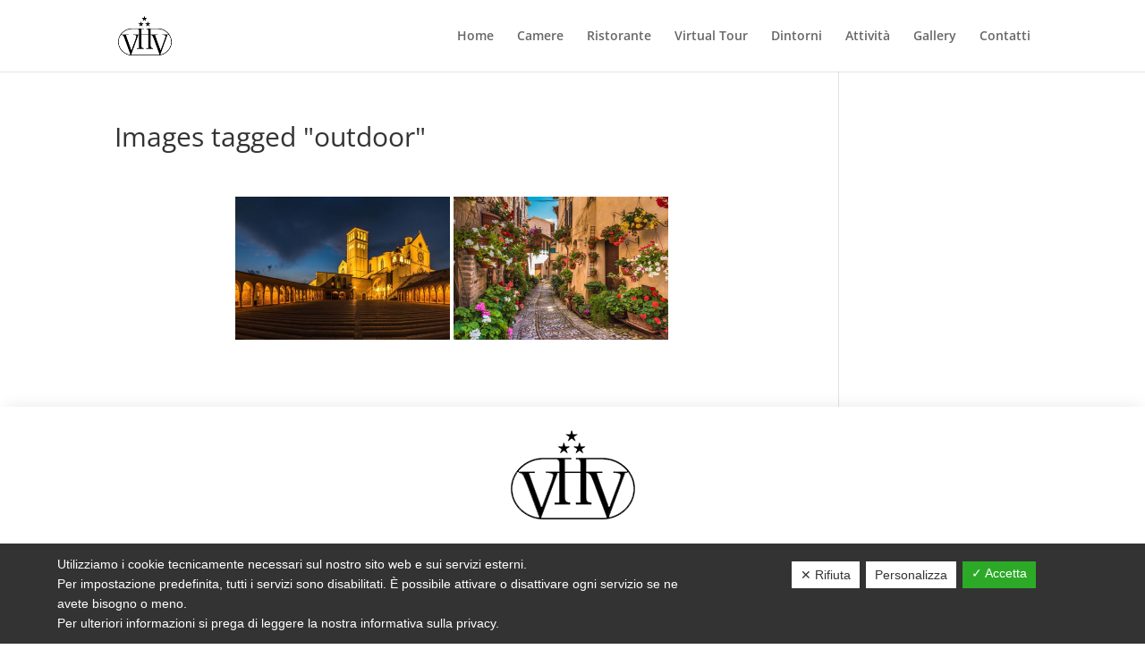

--- FILE ---
content_type: text/html; charset=utf-8
request_url: https://www.google.com/recaptcha/api2/anchor?ar=1&k=6LcJ-C0mAAAAAJQDC1iLpufJZBia-GIjWk3doA1t&co=aHR0cHM6Ly93d3cuaG90ZWx2aWxsYXZlcmRlYXNzaXNpLmNvbTo0NDM.&hl=en&v=PoyoqOPhxBO7pBk68S4YbpHZ&size=invisible&anchor-ms=120000&execute-ms=30000&cb=h1xsg7nl9caa
body_size: 48676
content:
<!DOCTYPE HTML><html dir="ltr" lang="en"><head><meta http-equiv="Content-Type" content="text/html; charset=UTF-8">
<meta http-equiv="X-UA-Compatible" content="IE=edge">
<title>reCAPTCHA</title>
<style type="text/css">
/* cyrillic-ext */
@font-face {
  font-family: 'Roboto';
  font-style: normal;
  font-weight: 400;
  font-stretch: 100%;
  src: url(//fonts.gstatic.com/s/roboto/v48/KFO7CnqEu92Fr1ME7kSn66aGLdTylUAMa3GUBHMdazTgWw.woff2) format('woff2');
  unicode-range: U+0460-052F, U+1C80-1C8A, U+20B4, U+2DE0-2DFF, U+A640-A69F, U+FE2E-FE2F;
}
/* cyrillic */
@font-face {
  font-family: 'Roboto';
  font-style: normal;
  font-weight: 400;
  font-stretch: 100%;
  src: url(//fonts.gstatic.com/s/roboto/v48/KFO7CnqEu92Fr1ME7kSn66aGLdTylUAMa3iUBHMdazTgWw.woff2) format('woff2');
  unicode-range: U+0301, U+0400-045F, U+0490-0491, U+04B0-04B1, U+2116;
}
/* greek-ext */
@font-face {
  font-family: 'Roboto';
  font-style: normal;
  font-weight: 400;
  font-stretch: 100%;
  src: url(//fonts.gstatic.com/s/roboto/v48/KFO7CnqEu92Fr1ME7kSn66aGLdTylUAMa3CUBHMdazTgWw.woff2) format('woff2');
  unicode-range: U+1F00-1FFF;
}
/* greek */
@font-face {
  font-family: 'Roboto';
  font-style: normal;
  font-weight: 400;
  font-stretch: 100%;
  src: url(//fonts.gstatic.com/s/roboto/v48/KFO7CnqEu92Fr1ME7kSn66aGLdTylUAMa3-UBHMdazTgWw.woff2) format('woff2');
  unicode-range: U+0370-0377, U+037A-037F, U+0384-038A, U+038C, U+038E-03A1, U+03A3-03FF;
}
/* math */
@font-face {
  font-family: 'Roboto';
  font-style: normal;
  font-weight: 400;
  font-stretch: 100%;
  src: url(//fonts.gstatic.com/s/roboto/v48/KFO7CnqEu92Fr1ME7kSn66aGLdTylUAMawCUBHMdazTgWw.woff2) format('woff2');
  unicode-range: U+0302-0303, U+0305, U+0307-0308, U+0310, U+0312, U+0315, U+031A, U+0326-0327, U+032C, U+032F-0330, U+0332-0333, U+0338, U+033A, U+0346, U+034D, U+0391-03A1, U+03A3-03A9, U+03B1-03C9, U+03D1, U+03D5-03D6, U+03F0-03F1, U+03F4-03F5, U+2016-2017, U+2034-2038, U+203C, U+2040, U+2043, U+2047, U+2050, U+2057, U+205F, U+2070-2071, U+2074-208E, U+2090-209C, U+20D0-20DC, U+20E1, U+20E5-20EF, U+2100-2112, U+2114-2115, U+2117-2121, U+2123-214F, U+2190, U+2192, U+2194-21AE, U+21B0-21E5, U+21F1-21F2, U+21F4-2211, U+2213-2214, U+2216-22FF, U+2308-230B, U+2310, U+2319, U+231C-2321, U+2336-237A, U+237C, U+2395, U+239B-23B7, U+23D0, U+23DC-23E1, U+2474-2475, U+25AF, U+25B3, U+25B7, U+25BD, U+25C1, U+25CA, U+25CC, U+25FB, U+266D-266F, U+27C0-27FF, U+2900-2AFF, U+2B0E-2B11, U+2B30-2B4C, U+2BFE, U+3030, U+FF5B, U+FF5D, U+1D400-1D7FF, U+1EE00-1EEFF;
}
/* symbols */
@font-face {
  font-family: 'Roboto';
  font-style: normal;
  font-weight: 400;
  font-stretch: 100%;
  src: url(//fonts.gstatic.com/s/roboto/v48/KFO7CnqEu92Fr1ME7kSn66aGLdTylUAMaxKUBHMdazTgWw.woff2) format('woff2');
  unicode-range: U+0001-000C, U+000E-001F, U+007F-009F, U+20DD-20E0, U+20E2-20E4, U+2150-218F, U+2190, U+2192, U+2194-2199, U+21AF, U+21E6-21F0, U+21F3, U+2218-2219, U+2299, U+22C4-22C6, U+2300-243F, U+2440-244A, U+2460-24FF, U+25A0-27BF, U+2800-28FF, U+2921-2922, U+2981, U+29BF, U+29EB, U+2B00-2BFF, U+4DC0-4DFF, U+FFF9-FFFB, U+10140-1018E, U+10190-1019C, U+101A0, U+101D0-101FD, U+102E0-102FB, U+10E60-10E7E, U+1D2C0-1D2D3, U+1D2E0-1D37F, U+1F000-1F0FF, U+1F100-1F1AD, U+1F1E6-1F1FF, U+1F30D-1F30F, U+1F315, U+1F31C, U+1F31E, U+1F320-1F32C, U+1F336, U+1F378, U+1F37D, U+1F382, U+1F393-1F39F, U+1F3A7-1F3A8, U+1F3AC-1F3AF, U+1F3C2, U+1F3C4-1F3C6, U+1F3CA-1F3CE, U+1F3D4-1F3E0, U+1F3ED, U+1F3F1-1F3F3, U+1F3F5-1F3F7, U+1F408, U+1F415, U+1F41F, U+1F426, U+1F43F, U+1F441-1F442, U+1F444, U+1F446-1F449, U+1F44C-1F44E, U+1F453, U+1F46A, U+1F47D, U+1F4A3, U+1F4B0, U+1F4B3, U+1F4B9, U+1F4BB, U+1F4BF, U+1F4C8-1F4CB, U+1F4D6, U+1F4DA, U+1F4DF, U+1F4E3-1F4E6, U+1F4EA-1F4ED, U+1F4F7, U+1F4F9-1F4FB, U+1F4FD-1F4FE, U+1F503, U+1F507-1F50B, U+1F50D, U+1F512-1F513, U+1F53E-1F54A, U+1F54F-1F5FA, U+1F610, U+1F650-1F67F, U+1F687, U+1F68D, U+1F691, U+1F694, U+1F698, U+1F6AD, U+1F6B2, U+1F6B9-1F6BA, U+1F6BC, U+1F6C6-1F6CF, U+1F6D3-1F6D7, U+1F6E0-1F6EA, U+1F6F0-1F6F3, U+1F6F7-1F6FC, U+1F700-1F7FF, U+1F800-1F80B, U+1F810-1F847, U+1F850-1F859, U+1F860-1F887, U+1F890-1F8AD, U+1F8B0-1F8BB, U+1F8C0-1F8C1, U+1F900-1F90B, U+1F93B, U+1F946, U+1F984, U+1F996, U+1F9E9, U+1FA00-1FA6F, U+1FA70-1FA7C, U+1FA80-1FA89, U+1FA8F-1FAC6, U+1FACE-1FADC, U+1FADF-1FAE9, U+1FAF0-1FAF8, U+1FB00-1FBFF;
}
/* vietnamese */
@font-face {
  font-family: 'Roboto';
  font-style: normal;
  font-weight: 400;
  font-stretch: 100%;
  src: url(//fonts.gstatic.com/s/roboto/v48/KFO7CnqEu92Fr1ME7kSn66aGLdTylUAMa3OUBHMdazTgWw.woff2) format('woff2');
  unicode-range: U+0102-0103, U+0110-0111, U+0128-0129, U+0168-0169, U+01A0-01A1, U+01AF-01B0, U+0300-0301, U+0303-0304, U+0308-0309, U+0323, U+0329, U+1EA0-1EF9, U+20AB;
}
/* latin-ext */
@font-face {
  font-family: 'Roboto';
  font-style: normal;
  font-weight: 400;
  font-stretch: 100%;
  src: url(//fonts.gstatic.com/s/roboto/v48/KFO7CnqEu92Fr1ME7kSn66aGLdTylUAMa3KUBHMdazTgWw.woff2) format('woff2');
  unicode-range: U+0100-02BA, U+02BD-02C5, U+02C7-02CC, U+02CE-02D7, U+02DD-02FF, U+0304, U+0308, U+0329, U+1D00-1DBF, U+1E00-1E9F, U+1EF2-1EFF, U+2020, U+20A0-20AB, U+20AD-20C0, U+2113, U+2C60-2C7F, U+A720-A7FF;
}
/* latin */
@font-face {
  font-family: 'Roboto';
  font-style: normal;
  font-weight: 400;
  font-stretch: 100%;
  src: url(//fonts.gstatic.com/s/roboto/v48/KFO7CnqEu92Fr1ME7kSn66aGLdTylUAMa3yUBHMdazQ.woff2) format('woff2');
  unicode-range: U+0000-00FF, U+0131, U+0152-0153, U+02BB-02BC, U+02C6, U+02DA, U+02DC, U+0304, U+0308, U+0329, U+2000-206F, U+20AC, U+2122, U+2191, U+2193, U+2212, U+2215, U+FEFF, U+FFFD;
}
/* cyrillic-ext */
@font-face {
  font-family: 'Roboto';
  font-style: normal;
  font-weight: 500;
  font-stretch: 100%;
  src: url(//fonts.gstatic.com/s/roboto/v48/KFO7CnqEu92Fr1ME7kSn66aGLdTylUAMa3GUBHMdazTgWw.woff2) format('woff2');
  unicode-range: U+0460-052F, U+1C80-1C8A, U+20B4, U+2DE0-2DFF, U+A640-A69F, U+FE2E-FE2F;
}
/* cyrillic */
@font-face {
  font-family: 'Roboto';
  font-style: normal;
  font-weight: 500;
  font-stretch: 100%;
  src: url(//fonts.gstatic.com/s/roboto/v48/KFO7CnqEu92Fr1ME7kSn66aGLdTylUAMa3iUBHMdazTgWw.woff2) format('woff2');
  unicode-range: U+0301, U+0400-045F, U+0490-0491, U+04B0-04B1, U+2116;
}
/* greek-ext */
@font-face {
  font-family: 'Roboto';
  font-style: normal;
  font-weight: 500;
  font-stretch: 100%;
  src: url(//fonts.gstatic.com/s/roboto/v48/KFO7CnqEu92Fr1ME7kSn66aGLdTylUAMa3CUBHMdazTgWw.woff2) format('woff2');
  unicode-range: U+1F00-1FFF;
}
/* greek */
@font-face {
  font-family: 'Roboto';
  font-style: normal;
  font-weight: 500;
  font-stretch: 100%;
  src: url(//fonts.gstatic.com/s/roboto/v48/KFO7CnqEu92Fr1ME7kSn66aGLdTylUAMa3-UBHMdazTgWw.woff2) format('woff2');
  unicode-range: U+0370-0377, U+037A-037F, U+0384-038A, U+038C, U+038E-03A1, U+03A3-03FF;
}
/* math */
@font-face {
  font-family: 'Roboto';
  font-style: normal;
  font-weight: 500;
  font-stretch: 100%;
  src: url(//fonts.gstatic.com/s/roboto/v48/KFO7CnqEu92Fr1ME7kSn66aGLdTylUAMawCUBHMdazTgWw.woff2) format('woff2');
  unicode-range: U+0302-0303, U+0305, U+0307-0308, U+0310, U+0312, U+0315, U+031A, U+0326-0327, U+032C, U+032F-0330, U+0332-0333, U+0338, U+033A, U+0346, U+034D, U+0391-03A1, U+03A3-03A9, U+03B1-03C9, U+03D1, U+03D5-03D6, U+03F0-03F1, U+03F4-03F5, U+2016-2017, U+2034-2038, U+203C, U+2040, U+2043, U+2047, U+2050, U+2057, U+205F, U+2070-2071, U+2074-208E, U+2090-209C, U+20D0-20DC, U+20E1, U+20E5-20EF, U+2100-2112, U+2114-2115, U+2117-2121, U+2123-214F, U+2190, U+2192, U+2194-21AE, U+21B0-21E5, U+21F1-21F2, U+21F4-2211, U+2213-2214, U+2216-22FF, U+2308-230B, U+2310, U+2319, U+231C-2321, U+2336-237A, U+237C, U+2395, U+239B-23B7, U+23D0, U+23DC-23E1, U+2474-2475, U+25AF, U+25B3, U+25B7, U+25BD, U+25C1, U+25CA, U+25CC, U+25FB, U+266D-266F, U+27C0-27FF, U+2900-2AFF, U+2B0E-2B11, U+2B30-2B4C, U+2BFE, U+3030, U+FF5B, U+FF5D, U+1D400-1D7FF, U+1EE00-1EEFF;
}
/* symbols */
@font-face {
  font-family: 'Roboto';
  font-style: normal;
  font-weight: 500;
  font-stretch: 100%;
  src: url(//fonts.gstatic.com/s/roboto/v48/KFO7CnqEu92Fr1ME7kSn66aGLdTylUAMaxKUBHMdazTgWw.woff2) format('woff2');
  unicode-range: U+0001-000C, U+000E-001F, U+007F-009F, U+20DD-20E0, U+20E2-20E4, U+2150-218F, U+2190, U+2192, U+2194-2199, U+21AF, U+21E6-21F0, U+21F3, U+2218-2219, U+2299, U+22C4-22C6, U+2300-243F, U+2440-244A, U+2460-24FF, U+25A0-27BF, U+2800-28FF, U+2921-2922, U+2981, U+29BF, U+29EB, U+2B00-2BFF, U+4DC0-4DFF, U+FFF9-FFFB, U+10140-1018E, U+10190-1019C, U+101A0, U+101D0-101FD, U+102E0-102FB, U+10E60-10E7E, U+1D2C0-1D2D3, U+1D2E0-1D37F, U+1F000-1F0FF, U+1F100-1F1AD, U+1F1E6-1F1FF, U+1F30D-1F30F, U+1F315, U+1F31C, U+1F31E, U+1F320-1F32C, U+1F336, U+1F378, U+1F37D, U+1F382, U+1F393-1F39F, U+1F3A7-1F3A8, U+1F3AC-1F3AF, U+1F3C2, U+1F3C4-1F3C6, U+1F3CA-1F3CE, U+1F3D4-1F3E0, U+1F3ED, U+1F3F1-1F3F3, U+1F3F5-1F3F7, U+1F408, U+1F415, U+1F41F, U+1F426, U+1F43F, U+1F441-1F442, U+1F444, U+1F446-1F449, U+1F44C-1F44E, U+1F453, U+1F46A, U+1F47D, U+1F4A3, U+1F4B0, U+1F4B3, U+1F4B9, U+1F4BB, U+1F4BF, U+1F4C8-1F4CB, U+1F4D6, U+1F4DA, U+1F4DF, U+1F4E3-1F4E6, U+1F4EA-1F4ED, U+1F4F7, U+1F4F9-1F4FB, U+1F4FD-1F4FE, U+1F503, U+1F507-1F50B, U+1F50D, U+1F512-1F513, U+1F53E-1F54A, U+1F54F-1F5FA, U+1F610, U+1F650-1F67F, U+1F687, U+1F68D, U+1F691, U+1F694, U+1F698, U+1F6AD, U+1F6B2, U+1F6B9-1F6BA, U+1F6BC, U+1F6C6-1F6CF, U+1F6D3-1F6D7, U+1F6E0-1F6EA, U+1F6F0-1F6F3, U+1F6F7-1F6FC, U+1F700-1F7FF, U+1F800-1F80B, U+1F810-1F847, U+1F850-1F859, U+1F860-1F887, U+1F890-1F8AD, U+1F8B0-1F8BB, U+1F8C0-1F8C1, U+1F900-1F90B, U+1F93B, U+1F946, U+1F984, U+1F996, U+1F9E9, U+1FA00-1FA6F, U+1FA70-1FA7C, U+1FA80-1FA89, U+1FA8F-1FAC6, U+1FACE-1FADC, U+1FADF-1FAE9, U+1FAF0-1FAF8, U+1FB00-1FBFF;
}
/* vietnamese */
@font-face {
  font-family: 'Roboto';
  font-style: normal;
  font-weight: 500;
  font-stretch: 100%;
  src: url(//fonts.gstatic.com/s/roboto/v48/KFO7CnqEu92Fr1ME7kSn66aGLdTylUAMa3OUBHMdazTgWw.woff2) format('woff2');
  unicode-range: U+0102-0103, U+0110-0111, U+0128-0129, U+0168-0169, U+01A0-01A1, U+01AF-01B0, U+0300-0301, U+0303-0304, U+0308-0309, U+0323, U+0329, U+1EA0-1EF9, U+20AB;
}
/* latin-ext */
@font-face {
  font-family: 'Roboto';
  font-style: normal;
  font-weight: 500;
  font-stretch: 100%;
  src: url(//fonts.gstatic.com/s/roboto/v48/KFO7CnqEu92Fr1ME7kSn66aGLdTylUAMa3KUBHMdazTgWw.woff2) format('woff2');
  unicode-range: U+0100-02BA, U+02BD-02C5, U+02C7-02CC, U+02CE-02D7, U+02DD-02FF, U+0304, U+0308, U+0329, U+1D00-1DBF, U+1E00-1E9F, U+1EF2-1EFF, U+2020, U+20A0-20AB, U+20AD-20C0, U+2113, U+2C60-2C7F, U+A720-A7FF;
}
/* latin */
@font-face {
  font-family: 'Roboto';
  font-style: normal;
  font-weight: 500;
  font-stretch: 100%;
  src: url(//fonts.gstatic.com/s/roboto/v48/KFO7CnqEu92Fr1ME7kSn66aGLdTylUAMa3yUBHMdazQ.woff2) format('woff2');
  unicode-range: U+0000-00FF, U+0131, U+0152-0153, U+02BB-02BC, U+02C6, U+02DA, U+02DC, U+0304, U+0308, U+0329, U+2000-206F, U+20AC, U+2122, U+2191, U+2193, U+2212, U+2215, U+FEFF, U+FFFD;
}
/* cyrillic-ext */
@font-face {
  font-family: 'Roboto';
  font-style: normal;
  font-weight: 900;
  font-stretch: 100%;
  src: url(//fonts.gstatic.com/s/roboto/v48/KFO7CnqEu92Fr1ME7kSn66aGLdTylUAMa3GUBHMdazTgWw.woff2) format('woff2');
  unicode-range: U+0460-052F, U+1C80-1C8A, U+20B4, U+2DE0-2DFF, U+A640-A69F, U+FE2E-FE2F;
}
/* cyrillic */
@font-face {
  font-family: 'Roboto';
  font-style: normal;
  font-weight: 900;
  font-stretch: 100%;
  src: url(//fonts.gstatic.com/s/roboto/v48/KFO7CnqEu92Fr1ME7kSn66aGLdTylUAMa3iUBHMdazTgWw.woff2) format('woff2');
  unicode-range: U+0301, U+0400-045F, U+0490-0491, U+04B0-04B1, U+2116;
}
/* greek-ext */
@font-face {
  font-family: 'Roboto';
  font-style: normal;
  font-weight: 900;
  font-stretch: 100%;
  src: url(//fonts.gstatic.com/s/roboto/v48/KFO7CnqEu92Fr1ME7kSn66aGLdTylUAMa3CUBHMdazTgWw.woff2) format('woff2');
  unicode-range: U+1F00-1FFF;
}
/* greek */
@font-face {
  font-family: 'Roboto';
  font-style: normal;
  font-weight: 900;
  font-stretch: 100%;
  src: url(//fonts.gstatic.com/s/roboto/v48/KFO7CnqEu92Fr1ME7kSn66aGLdTylUAMa3-UBHMdazTgWw.woff2) format('woff2');
  unicode-range: U+0370-0377, U+037A-037F, U+0384-038A, U+038C, U+038E-03A1, U+03A3-03FF;
}
/* math */
@font-face {
  font-family: 'Roboto';
  font-style: normal;
  font-weight: 900;
  font-stretch: 100%;
  src: url(//fonts.gstatic.com/s/roboto/v48/KFO7CnqEu92Fr1ME7kSn66aGLdTylUAMawCUBHMdazTgWw.woff2) format('woff2');
  unicode-range: U+0302-0303, U+0305, U+0307-0308, U+0310, U+0312, U+0315, U+031A, U+0326-0327, U+032C, U+032F-0330, U+0332-0333, U+0338, U+033A, U+0346, U+034D, U+0391-03A1, U+03A3-03A9, U+03B1-03C9, U+03D1, U+03D5-03D6, U+03F0-03F1, U+03F4-03F5, U+2016-2017, U+2034-2038, U+203C, U+2040, U+2043, U+2047, U+2050, U+2057, U+205F, U+2070-2071, U+2074-208E, U+2090-209C, U+20D0-20DC, U+20E1, U+20E5-20EF, U+2100-2112, U+2114-2115, U+2117-2121, U+2123-214F, U+2190, U+2192, U+2194-21AE, U+21B0-21E5, U+21F1-21F2, U+21F4-2211, U+2213-2214, U+2216-22FF, U+2308-230B, U+2310, U+2319, U+231C-2321, U+2336-237A, U+237C, U+2395, U+239B-23B7, U+23D0, U+23DC-23E1, U+2474-2475, U+25AF, U+25B3, U+25B7, U+25BD, U+25C1, U+25CA, U+25CC, U+25FB, U+266D-266F, U+27C0-27FF, U+2900-2AFF, U+2B0E-2B11, U+2B30-2B4C, U+2BFE, U+3030, U+FF5B, U+FF5D, U+1D400-1D7FF, U+1EE00-1EEFF;
}
/* symbols */
@font-face {
  font-family: 'Roboto';
  font-style: normal;
  font-weight: 900;
  font-stretch: 100%;
  src: url(//fonts.gstatic.com/s/roboto/v48/KFO7CnqEu92Fr1ME7kSn66aGLdTylUAMaxKUBHMdazTgWw.woff2) format('woff2');
  unicode-range: U+0001-000C, U+000E-001F, U+007F-009F, U+20DD-20E0, U+20E2-20E4, U+2150-218F, U+2190, U+2192, U+2194-2199, U+21AF, U+21E6-21F0, U+21F3, U+2218-2219, U+2299, U+22C4-22C6, U+2300-243F, U+2440-244A, U+2460-24FF, U+25A0-27BF, U+2800-28FF, U+2921-2922, U+2981, U+29BF, U+29EB, U+2B00-2BFF, U+4DC0-4DFF, U+FFF9-FFFB, U+10140-1018E, U+10190-1019C, U+101A0, U+101D0-101FD, U+102E0-102FB, U+10E60-10E7E, U+1D2C0-1D2D3, U+1D2E0-1D37F, U+1F000-1F0FF, U+1F100-1F1AD, U+1F1E6-1F1FF, U+1F30D-1F30F, U+1F315, U+1F31C, U+1F31E, U+1F320-1F32C, U+1F336, U+1F378, U+1F37D, U+1F382, U+1F393-1F39F, U+1F3A7-1F3A8, U+1F3AC-1F3AF, U+1F3C2, U+1F3C4-1F3C6, U+1F3CA-1F3CE, U+1F3D4-1F3E0, U+1F3ED, U+1F3F1-1F3F3, U+1F3F5-1F3F7, U+1F408, U+1F415, U+1F41F, U+1F426, U+1F43F, U+1F441-1F442, U+1F444, U+1F446-1F449, U+1F44C-1F44E, U+1F453, U+1F46A, U+1F47D, U+1F4A3, U+1F4B0, U+1F4B3, U+1F4B9, U+1F4BB, U+1F4BF, U+1F4C8-1F4CB, U+1F4D6, U+1F4DA, U+1F4DF, U+1F4E3-1F4E6, U+1F4EA-1F4ED, U+1F4F7, U+1F4F9-1F4FB, U+1F4FD-1F4FE, U+1F503, U+1F507-1F50B, U+1F50D, U+1F512-1F513, U+1F53E-1F54A, U+1F54F-1F5FA, U+1F610, U+1F650-1F67F, U+1F687, U+1F68D, U+1F691, U+1F694, U+1F698, U+1F6AD, U+1F6B2, U+1F6B9-1F6BA, U+1F6BC, U+1F6C6-1F6CF, U+1F6D3-1F6D7, U+1F6E0-1F6EA, U+1F6F0-1F6F3, U+1F6F7-1F6FC, U+1F700-1F7FF, U+1F800-1F80B, U+1F810-1F847, U+1F850-1F859, U+1F860-1F887, U+1F890-1F8AD, U+1F8B0-1F8BB, U+1F8C0-1F8C1, U+1F900-1F90B, U+1F93B, U+1F946, U+1F984, U+1F996, U+1F9E9, U+1FA00-1FA6F, U+1FA70-1FA7C, U+1FA80-1FA89, U+1FA8F-1FAC6, U+1FACE-1FADC, U+1FADF-1FAE9, U+1FAF0-1FAF8, U+1FB00-1FBFF;
}
/* vietnamese */
@font-face {
  font-family: 'Roboto';
  font-style: normal;
  font-weight: 900;
  font-stretch: 100%;
  src: url(//fonts.gstatic.com/s/roboto/v48/KFO7CnqEu92Fr1ME7kSn66aGLdTylUAMa3OUBHMdazTgWw.woff2) format('woff2');
  unicode-range: U+0102-0103, U+0110-0111, U+0128-0129, U+0168-0169, U+01A0-01A1, U+01AF-01B0, U+0300-0301, U+0303-0304, U+0308-0309, U+0323, U+0329, U+1EA0-1EF9, U+20AB;
}
/* latin-ext */
@font-face {
  font-family: 'Roboto';
  font-style: normal;
  font-weight: 900;
  font-stretch: 100%;
  src: url(//fonts.gstatic.com/s/roboto/v48/KFO7CnqEu92Fr1ME7kSn66aGLdTylUAMa3KUBHMdazTgWw.woff2) format('woff2');
  unicode-range: U+0100-02BA, U+02BD-02C5, U+02C7-02CC, U+02CE-02D7, U+02DD-02FF, U+0304, U+0308, U+0329, U+1D00-1DBF, U+1E00-1E9F, U+1EF2-1EFF, U+2020, U+20A0-20AB, U+20AD-20C0, U+2113, U+2C60-2C7F, U+A720-A7FF;
}
/* latin */
@font-face {
  font-family: 'Roboto';
  font-style: normal;
  font-weight: 900;
  font-stretch: 100%;
  src: url(//fonts.gstatic.com/s/roboto/v48/KFO7CnqEu92Fr1ME7kSn66aGLdTylUAMa3yUBHMdazQ.woff2) format('woff2');
  unicode-range: U+0000-00FF, U+0131, U+0152-0153, U+02BB-02BC, U+02C6, U+02DA, U+02DC, U+0304, U+0308, U+0329, U+2000-206F, U+20AC, U+2122, U+2191, U+2193, U+2212, U+2215, U+FEFF, U+FFFD;
}

</style>
<link rel="stylesheet" type="text/css" href="https://www.gstatic.com/recaptcha/releases/PoyoqOPhxBO7pBk68S4YbpHZ/styles__ltr.css">
<script nonce="ynx0Ga_WHYzPXhfDRw3Owg" type="text/javascript">window['__recaptcha_api'] = 'https://www.google.com/recaptcha/api2/';</script>
<script type="text/javascript" src="https://www.gstatic.com/recaptcha/releases/PoyoqOPhxBO7pBk68S4YbpHZ/recaptcha__en.js" nonce="ynx0Ga_WHYzPXhfDRw3Owg">
      
    </script></head>
<body><div id="rc-anchor-alert" class="rc-anchor-alert"></div>
<input type="hidden" id="recaptcha-token" value="[base64]">
<script type="text/javascript" nonce="ynx0Ga_WHYzPXhfDRw3Owg">
      recaptcha.anchor.Main.init("[\x22ainput\x22,[\x22bgdata\x22,\x22\x22,\[base64]/[base64]/MjU1Ong/[base64]/[base64]/[base64]/[base64]/[base64]/[base64]/[base64]/[base64]/[base64]/[base64]/[base64]/[base64]/[base64]/[base64]/[base64]\\u003d\x22,\[base64]\\u003d\x22,\x22w4QCw5wNwoBzwpYoe1ZSAEV1TsKvw5rDqsKtc2/[base64]/Dq8KAXihxw5xZbcKtBHvCiRBqJ8OJw6tPw4bDmcK3dh/DmsKBwox5M8O5TF7DtQwCwpBRw4pBBU4WwqrDkMObw4IgDEdLDjHCqsK6NcK7TcOHw7ZlPg0fwoIlw5zCjksUw6rDs8K2G8O8EcKGEsKXXFDCkVByU3rDmMK0wr1SHMO/w6DDlcKFcH3CtDbDl8OKMcKZwpAFwq7CrMODwo/DlcKRZcORw6PChXEXYcO7wp/Ck8O1Ik/DnHQdA8OKL0Z0w4DDssOkQ1LDmnQ5X8OHwrNtbFp9ZAjDs8Kqw7FVZ8OzMXPCiQrDpcKdw4lDwpIgwqTDsUrDpXcnwqfCusKRwqRXAsKqU8O1ERfCksKFMG4twqdGKVQjQnPChcKlwqUYQExUKsKQwrXCgGvDhMKew61Ow5dYwqTDrMKmHkk9ScOzKCzCoC/DksOqw7hGOl/CiMKDR2LDtsKxw642w6ttwotrFG3DvsOxHsKNV8KZRW5Xwo7Dvkh3DS/CgVxGEsK+AzJ0wpHCosK5D3fDg8KuKcKbw4nChsOWKcOzwpU+wpXDu8K3PcOSw5rCqcKSXMKxKmTCjjHCpD4gW8KAw6/DvcO0w4pQw4IQHMKow4hpBjTDhA55D8OPD8KubQ0cw5RpRMOiZsK9wpTCncKQwrNpZjbCssOvwqzCiQfDvj3DlcOqCMK2wqnDmnnDhW/[base64]/CpyXCiH3DuGLDjsKAwpfDvGDDq8Oiwp3DpFDDmcOGwo/CrgsCw6MTw7lRw4McU3cIJ8KJw40+wr/[base64]/DnnTDol9kck4YwqcTJsKowr9Zw6wpW3FcNcOTWAbCvMOXW3wGwozCg3bCv1bDsynCjVwka2MEw5kQw6nDnVzDvlrDtMO3wp84wpLChWIiCxJmwpnCplpTOmVsNCXDj8O3w4spw68ww4sBb8KBLsKbwp0Fw5U/HmTDj8OKwq1cw6bCkm44wrt9M8K9w7rDpsOWb8KFKgbDuMKvw53CrCxHdjU4w4suTcKJBMKZWATCkMOMw7DDjsOyBsOiCwUnG3lwwo7CqhMNw4/Dv2zCoVI0w5/CmsOlw7XDshfDqsKRGGUGDMOvw4TDuEBPwoPDksOGwpHDlMKyEhfCpj9GDQdTaEjDrm/CkmXDtgMiwqU9w43DjsOFbm0Jw4fDocOVw5EFc3zDq8KCesOtY8OiGcKUwrF1JFITw6hmw5XDgHnDhMKPXsKaw4bDn8K2w6nDvyVRSGhTw6dWB8KTw40SCgzDkyDCgsOHw7PDlMK/[base64]/BnPDhcKawp4WwpnCtSfDkVbCpMKgw7hhw4UZRMK/wrrDnsO1EMKPVMObwpTDpXAww4pjQz9hwpANwqwlwpkTZAwywrfDhyo8PMKswqtDw7jDvx3CtQ5DK2HDp2fCvsONwrJTwqPCgzDDn8O/wqfCk8O5Fjh+wojCk8O9XcOpw4fDnB/CqVjCuMKzw6nDnsK9NlzDrkHCh33DjsKsOsO5Rl9KWVgXwq/CjSJCw4bDnMOPYcOJw6rDsUpEw4QOa8K1woZfJj5gOzfDtHbCmBkxe8Ojw7ImccOfwqgVcgHCuEYNw6HDhMKGH8KHTMKPE8OGwrDCvMKJw4NjwrVIYsORd3rDhEpKw67DozLCsigJw4QMH8OywpNpwpTDscO/wrx7cBZYw6TCj8Kda3bChMOUR8ODw6Jhw686AsKZE8OVAMKGw5oERMOEHzPCgV0AHlojw7jDqmQbwpTDicK+ccKAdMOywq3DtcO7GWnDmcOPCXkRw73DrMOyFcKte3/DksK/VzLDpcKxw558w7RAwoDDrcKuZllZK8OKeHLDvks7H8ObOk/Cr8OMwoBgYz/CpnjCrzzCi07DqwgCw7t2w6jClV7CjQ9PaMO5YQpzw7nCpsKaKVTChBzCucOWw6Ihwpsfw5MAH1XCkgTCicOew7dEwoB5WFcMwpM+GcO5EMOVW8Kzw7RdwoTDjTdjw7PDn8KwZh3ClcKpw7ZKwr/CnsKnJcKWQVXChhzDhzPCn3vCtQLDkShLwoxkwqjDl8OKw5cowoo5H8OMVCxyw47DssOpw6PCujZTwp4ew57Ci8Obw4B/cHbCssKLTMO7w58/[base64]/LH8TAsOgw7XCvzNkB8O+WQExIQNFw6kPLMOSwonDvhtOF3h3A8OOwowVw4I2wojCnsOfw5RRScOHTMOWGwnDj8ORw4dhScKsNQpFesObJA3DjCodw4UUOMK1McO3wohYRj8KfcKYQh/DoAx6WnLCtnzCtiRHEcO8w7XCn8K8WgBLwqUXwrpWw697XQAMw7A4woLCnn/Dm8KvOBcuSsOiZzMgwpB8IFkXUxUXVVgnFMKpFMOTMcKKLD/[base64]/Ctj/DrMKEcMOWwps3woPDpsKmw7rCuMK2QcKMWVtzf8OnOy3CtSbDv8KPasOJwp7DlMOkZCw1wo/DjcO2wqsGw6HCuCTDiMO5w6PDlcOKwovCpcKow5A8HCVEYl/DsGF2w68uwo9TM11YGk3DncODw4nCon3CvsOWLg3ChyvChsK/KMKTVWLClsOMP8KAwqJpCVx9R8KGwrN1w4nCnDttwr3DsMKdNMKLwocMw5o5BcORVALCu8OhfMKjYxUywqDCkcKrdMOlw5Aiw5l/[base64]/Co20LJT3DiVPDt8Otw5puw4LDiMKBdsOAfyxsZ8OBwpY3K3/DncKcOcKswrPDhz9XMcKbw5BpfMOsw706a3xRw6hCw6LDtldFVcOyw6/DscO4M8KKw55Iwr1Cw71Qw79MKQwuwqvDtsOzSQfCrgsYeMOUF8OXHsK1w7oCGiTCnsOAw6jCjsO9w63ClTTCmg3DqznDg37CphvCp8OTwqrDoXjCuHJjd8KewrfCggXCoWXDmF0iw4Qfw6LDvcKIw5fDvhsRVsOuwq/DrsKmesKIw53DoMKWw5LCnixVwpFYwqlsw6JewobChAhDw7heLljDvcOkGSzDh1jDjsKLEsOQw418w58AH8OIwo7Dg8OVJXPCmh0+MgvDgh5cwpQaw6LDpGY7GGfDnl9mGsKLdU5Xw6NqFjNQwr/DrcKvChQ4wqJJw5h9w6cqG8OiVcOdw7nCo8KHwqvCpMOQw7NVwobCrwJAwr7DlSPCoMKBExXClUrDscOIL8O1NiECw5MIw6F5HEbCrypnwqYSw4tRKnUXfcOBMsKVaMKRIMKgwr9vw7HDjsOBN2bCngBEwqMnMsKMw6nDt3VjcE/Dsh7DiFhew7PChQwMMcOWPhrCnETCggF/RxnDpsOjw4x0bcKfY8Kgw4hbwrMJwq0cG3pswovDosK9w7nCiTFtwqbDm3cfOSV0eMOtwqfCqD/[base64]/[base64]/w7nDi8OKwovCjsKMKMKAbcKQf1bDncOsC8K3w7TCpcOyFcOzwrfCswLDplfDiRHDqjgVLsKrBMOjI2DDlMKrLXQ9w67Cg2bCnmkAwq/DssKyw6t9woDDssOpTsKnHMOMdcOBwqUpExjCi0kfYg7CtsOTZD8nWMKGwp0+w5QZacOywodCw5V5w6V+V8OgZsKqw4N6CCN4woowwrrClcO1ScOFRyXCisOLw4Ikw5fDqcKkSMO/[base64]/DvcKBTsO1UcKGMMKhEsOAwrdfPzrDi8OkXUXDv8KNw6U6O8OYw7pTwrDCiEtpwrPDqlIlHcOtLsOlfcOKGXTCvWfDmzpewrfCuU/CkVE1QVjDt8KbacOBWTnCvGR6asKcwpBpcgDCsjdOw5tPw6PDnMO0wpN5cEfCmB/CgzUJw5vDv20mwrjDoHxkwpbCs2dUwpHCsjoFwrBUw7wHwqRKw5B3w6wMCsK7wrLDg3LCvMO0JMKZb8KEwr/[base64]/Coj/CocK5HTbCr1sjwpJVwqPCqMOSwr3CtsKGXRrCgGnDucKmw6rClMOSWsO9w61Lwq3ChMKMcW4tXWELM8KQw7bCn2/DhAfCpzcrw54pworDl8K7LsKrLlLDglFIPMOswprDsWpOaE9/wrPCrR5Vw7NuaTnDjgPCgHpZPMKHw43DmsKBw6Q0ImvDvsOIw5/CmMOKJMOpQcOmX8Kxw7HDjnLCphTDnsO/CMKsGS/ClyNMAMOXwpk9M8K6wok/[base64]/DgEcpEcOuw6LDiMKvw71qBsO+WXjDksK/ECPDicKDK8K5RHpfWXN7w70/QTt3QsOlPMKuw7jCtMOXw6kKS8KMasK/FGFnKsKRw5nCqVvDlnzCjXTCrFZlG8KJfsOLw55Xw4gswrNpNQbCmMKmKhrDgsKkKsKrw4NUw5VtLMKmw6TCm8KMwqLDly/Dj8Kow6rCkcKUdUfCmC43UsOvw4/DksO1wrBbC0IXJBzDsw14wovCgWAxw4zCnsOSw7zCu8ONwojDmkfDtsOVw4TDuGPCk3nCisOJJFRWwr1BT3XCrMOCw4zDqgfDm1rDv8OQISNYwps6w7cfeyIhX3cUcxh7KcKlA8OaTsKjw5fCiXTCu8KLw6RwdUAvLX3Dims+w7/DsMOawqHDpy51wonDtzddwpTChgRXw5wycMKkwo5SOsKow5s0RDg9w4bDvi5WFmt/[base64]/DucKVLDnCmsKOUXDCpcOewqcGwqjDs8K/wpBQdcOwwo1rwrYwwqbDs34gw4xFTsO3wo5VP8ODw5vCisOZw5suw7zDmMOSfcOAw4VSw7zCsAoBC8O3w6Uaw4PChFDCo2nCtjc/wpNzV3LCmFLDiQY2wpbCnMOPTiZFw7BKBGzCtcOPw6TCsjHDpjPDohDCvMONwodVw6I8w5LCqTLCicKRYcKBw7E7YlVkwrkbwph6QFRZTcOYw5tRwozDlXIywo7DoT3Cq0LCgTI4woPDuMOhwqjCqww/[base64]/[base64]/[base64]/CoCHCuilJwr7Dl8Kww6FEGFUNwpPCjVPDuMOQPgY4w4N8TcKnw78OwoB3w7bDrm/DvxFEw5cfw6Qbw5vDoMKVworCjcK2wrd7HcKHwrPCggLDqcKSdXvDpmHCs8O4Hw7CmMKXT1HCucOZwpYaMSInwo/[base64]/DtFo9MlPDlG5Gw67Dm3vDqGDDs8O0Z2kawpfDnQHDlk7DusKqw7DCqcKLw7V1woBHFSHDj3xjw6DCgMOzCsKKw7DCjcKmwqAsLMOHGcKswpMewpgWERx0RDnDt8Kbw4/DoQrDklfCsnXCiEkUXl0DdCfDrsKAVXJ7w4nCrMKDw6VLOcK1w7Ffbg7Dv1wGw63Dg8OHw5zDnAoHXTLDk2pZwo5QEMOSwr/DkAnDlMO8wrIDwpQ1wrxvw54kw6jCocOxw5vDvcOnA8KZwpRHw7PCtn0bT8OtXcK/wqfDt8O+wrfCmMOQO8K8w4rCunRKwrVqw4hgdEjCrn7DtBo/Wj9Rwo1ZGMOUKsOow51PEcKpH8OseRgxwqnCt8KJw7vDgFTDrjvDjXZDw4BBwodFwo7Cvit2wrPCsgt1KcKmwrpOwqvCjsOAw7Iqw5d/KMKGcxfDtDFEYsKccy55wpnCpcODPsOJH1Zyw796bMOPLMKAw6w2w47Dt8OuDi0Ww6dlwqHCiCvDhMOJKcO6RiDCqcO8w5lyw6EcwrLDj17Dmxd8w6IXdTnDr31TGMOCwqjCok8Tw6vDjcObWEJxw6PCo8Ofw5TDocO5UwcKwoIJwoTCmA0/QAzDoB3CpcOSwq/Cih9zDcKZBsOSwqrDplnClgHCiMKCIG4Fw5N/[base64]/LjLCkx3DqsOrQ0oJw4F4JnbDqsKCJ8Klw69Rwoxbw7/DvcK2w7lvwonCisOsw6jCp01VUSHDn8KRwpPDiBVkw797wqPDint6w6/Dok3DmsKCw4ZFw7/[base64]/MWXDjA8pwrXCiTQUNcOnCVJxWMKww5rDqsOqw4nCn0luf8OhAMKcA8KHw7gRH8ODG8KbwqfCiBjCi8OkwpsEwoLCqyIWVVHCocOqwqpXMFwnw6Ffw70TfcKXw5DCvT5PwqEIEVbCqMKWw7NWwoDDk8KYRsK4dQNsFQhdeMOvwofCr8KSTw1jw70/w5/DrsO1w7N3w7jDqwARw47CsCPCp2DCn8KZwoovwpfCrMOYwp8mw4fDrMOHw63ChMO3TMO2dEHDjUQnwq/[base64]/DhMKoAH/DnsOnHMKywopawqbDl8KkNWnDmUU7w5zDl2AaTcK7aWJjw7DCucOdw77DtcKuKVrCqGAlBsOBIcKccMOEw6Z7Ay/DlMORw6HDh8OEwp3ClcKnw4cqPsKFw5TDsMOaeAXCu8KoZcOvwrUmwpHChsKCw7dKOcOTHsK8w6MQwqbCksKpZWXDtMKmw7jDp3NfwogFWcOqwpB3GVvDj8KTPmhhw5XDm3p5wrfCvHjCsBnDrCLCrQ9Mwo3DncOYwp/CmMOUwoAuY8O0P8OzcsKRDkfCqcK4KjxGworDnERgwqUCEn0DOm4nw4XClcOiwpbDl8Kswoh6w7kSRRUgwp9qUzjClcOdw4rDrsONw6LDiCfCrUoww47CrsOJGMOLaRbDg3/Dr3TCiMK2bTsJckvCjgXDncK3wrxFGCR6w5LDnTkGTETCs2PDtSQLWRTCr8KId8OJZz5IwoJrOMK4w5lwU2ASWMOnw4jCg8K8EE5+w5XDocK1GXsUS8ODK8OUVwfDinYiwrPDvMKpwrM/CibDj8KdJsKpO1jCvSbCmMKWRA1GMx7CvMK4wpx3wpkRG8KpCcO1wrbCn8KrQmdBw6NtSMO/FcKEwq3Cp3lmB8Kwwph0OwYCAsOCw4PCgXDDocOLw6DDiMKKw7DCocO5FMKVXjgOeEjDtsK6w7EXbsKQw4HCo1jCtMObw63CtcKKw5TDlsKzwrfCqsKrwr87w5xrwpDCpMKPYFrDs8K/[base64]/Dk8OSwp7DnEZaYMOWw4LDnMK9RsOtQsOIRRBkw6VRw6bCgsOlw47CmsOAcMO9wo1Lw7k9AcOww4fCkld6P8OYFsOmw45TNU7DkGPDqFbDjFbDmMK7w7ZewrfDrsO5wq5sEzDDvjvDvxl2wooncGnCvnPCvcOrw458W0A/[base64]/Dug7DssOMw4dbLlTChDZiB8OLwq8XwpDDvMKiwrwxw64eKcOeY8KTwrpfAsKnwrTCoMK8w6Jgw5h8w4o8wpZEKsOawrRxPAPChmIqw6HDigHCssOxwpIXGVrCuxptwoZlw7kzYcOUKsOMwq8iw75yw4dNwoxuSVXDpgbCiiTDrnEiw5PDkcKZecODwpfDs8K6wr/DlsK3w5vDrsKQw5DDisOHV0FscURRw7DCkwhDWMKfNMOwEMOAwoYzwoXCvjsmw79RwrNLwrJ/Qkklw45RCF0ZIcKxCcOQPW0Kw4HDpMOpw7HDtDMncsOPRSXCl8OHNcK7f0/CrsO0wq8+GsOzY8KAw70QbcO8a8KNw7xpwo1CwrHDkcK4wr/[base64]/[base64]/[base64]/Dg8OYw60/wqjCo20RBHHCtcKIw6HDny3Di8K1wpARGsOzD8OoUMKZw7t0w5jDrWrDrgfCh3PDnx7DsxXDvMKlwr9zw7jDjsOJwrpKwpFwwqQyw4QQw4DDk8KvWBfDvBbCvwvCnMOQUMK9WMOfJMOHbMOUJsKrNhpXEwnDnsKNEcOZwospDQdqLcOCwqhODcKzJsOWOsOlwo/DrMOawrQuNMKOIXnCpWfDhhLDsELClFhYwrIMQkYtU8K+wobDunjDgxwSw4nCrWfCpsOsc8KRwq53wpnCu8OFwo8Ww6DCtsKWw5d4w7hCwpfCksO8w6XCnyDDu0/CgMOkWX7CicKlIMOrwq/CtlLDh8Obw5R1KsO/w6kTIsKabcKhwoZLcMOVw5PCiMOrWjPDq1PDmQVvw7ZReQ0+dRvDq3bDp8O1Byd+w48IwrNYw7TDoMOlw7ImHsKaw5JJwr8/wpnCpB/CoVHCi8K1wr/Dk1/CmcOIwrLCtjLChMOPWMKlPS7Cuy3CqXfDqcOQJngcwo3Du8OWw4NYcUlCw5DDrWHCjsOeYDjCkcOww5XCksKpwp7CgcKjwoQ2wqTCk0TClivDvV3DvcK4BxXDi8O/F8OwS8O4OFlyw7nCmEPDkCgyw4PCk8KmwoF6G8KZCyRbA8K0w70QwrfCi8OZBsKCXhVhw7zDlGPDsgoPJCHCjsOiwrtJw6V4wrvCqnbCscOdQcONwo0mOMObDcKTw7/Dpn8mYsO/F3jCuBPDiS0uEsOkw4PDmlkATsKZwpluIMOmaDXCkMOdJcKDcsK5HirCq8KkHsOYHSA9alvCgcK3H8KZw45SDTE1wpY9VMO6w6nDq8O7a8Kww6x+NFrDhkzDgHZAIMKiCMO9w43CsyPDsMOTTMOuICLDoMOtORtPfw/ChDDCtMO9w6rDsArDtEN4w4lNUx0/JgZrUcKXwrTDoQ3CoibDrsOEw4Nuwo5ZwrwrScKHQ8OOw4tvGT85bnLCplUHQsOkwo1RwpvDqcO7fMK/wq7CtcOtwqnCvMObLsKBwqp6dMOpwqbCosOywpDCpMOlw7hnFcKoSMOmw7LDksK5w5FJwrLDpMOVS0k5O1wFwrRXUiEVw64fwqoMXU/DgcOwwqd8w5RGdT3CksOWUg3CjTkpwoPCmMKDXRbDpzgswozDvMKfw67DucKgwrMwwqx9GBMPC8K8w5fDoQjDlUNMWwvDisOXecO6wprCjcK2w6bCgMKhw4nCsFFiw5xTCcKdF8O/[base64]/[base64]/CtAUFVMOSFRPDqcOQw7nDuVIwUcKsScOVwp89wq/CpsOgYB84w6XCpcKow7BwWnrCgMO0w4lsw4vCgMOcEsOATBhvwqjCocOxw7R0woHCk3fDlRxNV8OwwrJ7PiY5EsKvAcOPwpXDtsObw6HDuMKZwr5twr3ChcOXFMO7IsOuQDnCqMOFwo1DwpsPwrw7ZS/CuxHCjA5vM8OgU27DisKkOsKEflvCm8OCGsO9c3LDm8OIJyvDsxfDi8OCHsKEOyrDqcKTZ24ySXB6AsOpPiQcw6NSWMKhw6puw7rCp1RDwpvCi8KIw4/DisKaI8KAdQQ3PAkLKSHDoMODCkRNFcKwdkXCtcKjw7zDszcQw6DCjsOWayEYwoIVHMKSP8KxGjHDncK4wqUuGGnDlsOIP8Kcw7Qlwo3DuCzCoDvDtCJNw6M/w7nDkcO8wr4/AlPDvsOswqfDuTZ1w4jDqcK7B8KGw5TDhi/Dl8OqwrLCrcKmwoTDo8Ojwq/DhE/[base64]/[base64]/LMKVaiHDlhYuBF/CinDDnsOUw53DpcOtwobDvlDCmE4TQ8O9wobCosOeWcK3w51Ewo3Do8K9wolZwoQUw7ZZMcO+wrJNa8OZwrZPw4BpZMKawqtCw6rDrXh9wqjDuMKwQFXCsjVuL0PCu8OgeMOKw7HCssOZwpZLAn/[base64]/[base64]/CocKAwrVRwp3Dk8KoK8K7wqXCp0jCgSw1IMOOLAHDuXfChh8vQ3DCssKnwqUKw6dlV8OfECbChcOpw6HDrcOfTUrDi8ONwoJ4wq5uSW5yFcK8chRyw7PCkMO/bGkGXX5BG8KOS8OvFgDCpBoRRMK9NsO+VVslw6nDksKRcMORw4NBdWPDvmR/[base64]/DmGN0wrN3w4PCsBDCtkjCkX3DrEXDkMOfwrPDoMKOXHQYw6wtwoPDoRHDkcKMwqDCjwN8ewLCv8OEfi4mOsKmdlgTwofDp2LCqMKGGn7Cp8OJA8Osw7/CnMOJw4jDlcKbwpXChE1DwrgnIsKmw5YrwrB6wpnCjzfDpcO2Sw3Co8OndGnDosOqcXN/EsO0UsKtwpfCkcO0w7TDmnMkIUzDp8Klwrx5wrbDuUXCosKTw6rDusOwwp4lw4LDosKeAxPCiltgN2LDvwpfwol6PErCoC3CncOudmLDscKGwopGICBdHcOgJcKLwo3DlMKRwrXCoVQCU0TCv8O+I8KawrVZYWTCtcKUwq7Dpi4/RR3DocOMQMKlwrrClyp4wplpwqzCmcOxVsOcw4/Dml7Cuhkrw67Dng5vw4zDgcKtwpnCqcKySMO5wqzChFTCgWHCrUgnw6nDvnXCj8KUMDwgS8O5w7jDvgNjHTXCgsO/CMKSwr3DiDLDm8OqO8O/JGFJbsO5fMOWWQQ9a8OTKsKYwr/Ch8KBwqTDvFpgwrwEw4TDhMO8e8KaUcKnSMOZKMOlfsKtw4rDvHnDklzDqXB7FsKMw4fClsO6wo/DjcKFUcOMwrXDuEs/CDTCpSbDmQVGAsKOw6jCrSrDr3AxFsO3wq1uwrN3RSzCr0lpe8KdwoDCnsOBw4FZfcKUBsK8w7ogwoQvwp/Dl8KAwpcaWUzCscKgwo8lwrUnGMOuV8K+w5fDhS8rcsOOGMKOw4vDiMOCegxvw5XDs1jDiCvCjSFPNmsaOjbDgMOIGSZJwqXCoUXCokjCk8OlwrfDqcKSLgLCqAjDhxhJfCjCv3bCn0HCu8OEPDnDgMKHw6PDkH9zw7V/w63CsRXCgMK8B8Omw4zDpMO3wqPCugBqw5vDvyVaw5zCtcKawqjCn1gowp/DvW3CvcKZBsKIwrnCsGE1wqdHeEjDncKqwpYBwp5CRTZew4jDvh53wqF7wpbDry8qPBBgw7gfwqfCtFY+w4x6w7DDm1fDgsKBNMOxw4bDnMKWZsO9w64QcMKBwrwcwppAw7jDk8OjIXIzwq/Cp8Oawpgew5XCoQjDm8KYFSHDtRJTwqfChsKww7lYw4FmQsKeJTAqIE5tG8KdXsKrw6h5SD/CoMORdlvCucOwwoTDl8Kgw7ccFMKmL8OPP8OxdHoMw5glCCLCrMKTwppTw5UAPxFJwqPDoinDgcOGw4tXwoNwUMOgTMK9wpgZw7YGwoHDujLDu8OQEQhYwpnDtBTDmnXClFHCgVnDsEHDoMOBwqtJK8OFX2AWPcKGXsOBBShleQ/CkQXCtcOZw5LCmHFNw7YxFGUQw5cIw6wJwovCrFnCuk9vw5wGe0/[base64]/w53DqHrDuMOFwoXCvMKhw58KQhrCs8OFEE03bMK9wp1Ow7swwo3Cg1UCwpR0wpTCrSQpVWM0X2LCqMOAVMKXXBwnw5FmNsOLwqJgaMKIwrgqwrXDiiQyQcKuSWt+YcOqVkbCsy7CscORYC/[base64]/DvcKlw5xmw7ozw7wZYCjDk8KMwoIWV0UAwofChS7CjcOZAsOTL8OXwqzChj5QOTM6bAnDkAXCgQTDkFnDnE0/ehAddcKJGRvCrmTCr0/DrcKQw5XDgMOJL8K7wpI9EMO/[base64]/[base64]/[base64]/CjcO5KsKiKVjDssO4wovDnlJow4HCk8OWwoDChcO4WsOzLFZLE8O7w6ZhWxfCn1XCqXDDmMOLKmUBwrlLRh9DGcKEwrLCqcOuRUjCi2gPGT1EFEbDnF4uFyXCsnjDhxN1PgXCssKYwoDDssKGwr7Ch0dLw6XCn8Khw4QSAcO7BMK2w7RDwpdywo/[base64]/wqLDuyXDs8OpRcKnw4Z/[base64]/DlsKLCW/DnsKowqrDoQ4Vw68Qw4giw51xUXZMw57DgsKOUylBw4FQKBFfIsKoY8O1wrQ2L2PDvMOCIErCuHoWHsO5BETCk8OtJsKTDyUgYk3DtsKfY2BZw6jCkiDCk8OrDT/Dp8KZLHF2w4FzwpADw7wkw5pqXMOOa1rCk8K7FsOfMWcbw4zCiSvCvcK+w4p7w51eXsOqw6tvw6ZfwqXDvsK0woI1ECBCw7TDjsKYVsK+VDfCtjdnwq3ChcKtw44dPQN0w7nDn8OwciFDwq/[base64]/[base64]/[base64]/cFUewoY9I8KBajAxDgYWw5wlfRVvZ8OsccOGZ8OjwpPDlsOXw6Rkw6tqRsOvwpI5amg/[base64]/DrMKWwo13wrHDqFDDsxdTwqgnC8O4w79jw7pbccOdR0BSXHcbDcOQbjxCcMO2w7JQYnvDshzCoCkKDAFYw4bCpcKuE8Kfw6B4I8Khwq13bhbCj2vCm2lewoVyw77CqhTCjsKNw6LDhC/Cq1XClxsRP8KpWMOgwpZgbXXDvMKiGMOdwp/Dlj8Iw4/[base64]/Dnw0+w4PCgcKNXMOPDcKrwocdEMOxHzgcPsOEw4FzNSw/W8Kiw7Z+LE8Yw5DDqU8Ww6TDtcOQF8OQe0PDunhiQGHDiS1afcOzW8KXL8Ojw6nDk8KdKxd/WcK3dRjDi8Kewodkbk8DScOpECtUwp3CvMK+bsO7KcKew7vCrsOZMcOKQMKbw5jCrcO+wqhrwqfCq20kYANdTMKHUMKjc17DjMOnw79+AyUZw5PCi8K+H8KLIHHDrsOcbXprwp4DTMKwCMKywpgzw7Y+MMOnw610w4APw7jDu8K3fT8jKsOLTw/Cv3HCo8OlwqdAwp0zw44pw4DDnsKKw73CmF3CsBLDtcOPM8K2CD1QcUnDvADDscKxG1dqQgELBHTCjWxxcVIKw5/ClsKAIsKLMgULw4HCnnvDgS/[base64]/[base64]/Dqg0yw53CvMKgw7VDHcKfw5rClXPDt8O4w6F/[base64]/Dq3zDrcKSw54UCENywr40CMK3MsKsw5Y+UA0zacKYw7d4WENUAyPDhUfDgcONM8Ogw5gmw447eMOxw50dJcOlwpoEBhHDksKkDcKKw7PCk8OJwqjChmjDvMONw4kkMsOPUMKNRy7ChBzCpsKyDxTDtcKOMcKlJWXDh8KLLQE7wo7Di8KrAsKBOgbClHzDjcKawr/CgEEyfXQnwqgDwqExw5nCvlrDgMKPwrDDgjkpABhNw4sEFSk7fzPChsOON8KuZGpsGTDDusKBPULDgMKSdVvDo8OfJcOxwqgiwrBbUxXCu8KHwozCvsOOwrnDvcOuw7HCqcO7woHCmcOtccOubQPClWzDicOIW8O9w68bRyJeHCzDugsfV23CkQMvw6o/e29UIsKFwrLDg8O6wr7CiUPDhFvDn1ZQQ8OzeMKcwpt0GGPDgHFFw4IwwqDCsCMqwofDlizDjV49X3bDiQ3DjQBUw7MDRMOuFsKiLRzDosOjw5vCv8OGwr/Dg8O4W8K7bsOVw5s9wpXDncOBwqQlwpLDlMONFirCozkLwq/[base64]/w4HCoEHDjcKowoIjw7LDpAnDrRFRwrszwrfDqy4Rw4N7w4zCmUzCkA1+B1t1Tg1mwpbCnMO9FMKJYBYFfcKiw5zCjcKMw6zDrcKBwoAReizDuT4Gw64LRMODwr3Dik3DgMK/w7gNw4HCrMKceBjCsMKMw67DqWELEWvCqMK/[base64]/[base64]/HCIyw74INRbDhDs7worCqMOMYMK8H8Oqe8OYw5/[base64]/[base64]/CiMKPw41QUHMrwpLCvmw4QMOIW8KMHcOYJGs9KMKqBzFWwrI1wqZyVcKFwqLCqsKfRsOPw6fDuWdXLW/DhUbDocKvcX/Dj8OaQylgAMOtwokCFVvDlHXCgjjDr8KvHXzCosO+wq0kEDU3FwnDtwrCv8OHIgsXw7hIKAjDmcKdw4MAw7BlIsOYw4xZw4/DhMOjw7owbkZ0EUnDnsK5N07CgsKwwqXDucKCwo9Ff8OdayIBaQfCicO9wo1dCyPCsMK0woJ+Zj1uw4wAUG7CpCrCrlBCwpnDnn7Do8KJJsKUwo4qw5cGBRsZHnJhw47DsAxWw6LCuwfCiSxmQGrCgsOtbFvCsMOCbsOGwrMDwq/Cjm9pwr4dw6pZw7/Cm8OSdm/Dl8KXw7DDhi7Dv8OWw5XCkcKOXsKMwqTDnDssPMOVw5ZiAWEOwpnDpmXDtjAvJmvCpi7ClHFwMcOHDTB4wr07w61Jwo/[base64]/[base64]/[base64]/Dlwo4w7AObsOOwpMEFcOawrgEw7FMTMKvYWgGAcK1A8KqWGMpwqpRVmLDkcO/FsK0w7nCjD/[base64]/DolLCqMOYeQbCuUjCqsOyccO5w4xVI8KnUkDDuMK4w4XCgUPDvHXCtH0ywr3DiHbDpMOmOMKLYzd7OnzCtMKOwoFfw7R5w4pxw6jDusKkasKoYcOewphybQZ7VcO+E3U2wq8cAU4aw5kYwqdubSVHDiJ7w6rDuzrDry3Dq8OfwpAyw4PDnTzCm8O/[base64]/DhStXwowDw6nDn8Kaw4Ziwrpvw6/CqcOsw7sFw4Mlw6wnw7bCn8KKwrPDrBbDicObfT/[base64]/wrHCn2nDucOdR8KNBVIqennCtcOtw77DsMKEwofCjiPDmXQzwrobWMKnwrfDpTLDtcKCZsKBfQrDjsOcdHN4wr7DksKOQFbCuwo/wqnDiVghLm5ZGkU5wqVaeTxow7DCnxRiXk/DuGjCjcOQwqQ1w7TDrMKtO8KIwodWwo3DtBtywq/DikHCmy19w5w2woZCPMKVZMOZBsOPwrtcwo/ClWZWw67CtShDw7sKw5RDJsOgw4UCP8OdFsOvwpxmEcKZOk/CtAfCjcKfw5AQKsOGwq/Ds1XDqcKZVsOeNsKGwqQhLj5Twr9kwrPCrMOhw5Jewr4\\u003d\x22],null,[\x22conf\x22,null,\x226LcJ-C0mAAAAAJQDC1iLpufJZBia-GIjWk3doA1t\x22,0,null,null,null,1,[21,125,63,73,95,87,41,43,42,83,102,105,109,121],[1017145,420],0,null,null,null,null,0,null,0,null,700,1,null,0,\[base64]/76lBhnEnQkZnOKMAhk\\u003d\x22,0,0,null,null,1,null,0,0,null,null,null,0],\x22https://www.hotelvillaverdeassisi.com:443\x22,null,[3,1,1],null,null,null,1,3600,[\x22https://www.google.com/intl/en/policies/privacy/\x22,\x22https://www.google.com/intl/en/policies/terms/\x22],\x22JqALhOVgBMBpC2Q8IBxLU5egSQL0XIFJ7OI1IgL5zoI\\u003d\x22,1,0,null,1,1768955705132,0,0,[65,3],null,[32],\x22RC-b_xm6RoTtwfB2Q\x22,null,null,null,null,null,\x220dAFcWeA44ECZldJNqqYkiwNs5uxxBzVqMhscid_3yC6Ooy1e-apenOHaSNZxToMvJeVp_nW07077Ri1ULxJCKTHoBwx-SewRJpw\x22,1769038505276]");
    </script></body></html>

--- FILE ---
content_type: text/plain
request_url: https://www.google-analytics.com/j/collect?v=1&_v=j102&aip=1&a=1872762252&t=pageview&_s=1&dl=https%3A%2F%2Fwww.hotelvillaverdeassisi.com%2Fngg_tag%2Foutdoor%2F&ul=en-us%40posix&dt=outdoor%20Archivi%20-%20VILLA%20VERDE%20SRL&sr=1280x720&vp=1280x720&_u=YADAAEABAAAAACAAI~&jid=1823872577&gjid=559322436&cid=171460099.1768952107&tid=UA-176031342-39&_gid=765805745.1768952107&_r=1&_slc=1&gtm=45He61g1n81M3Q445Mv866707736za200zd866707736&gcd=13l3l3l3l1l1&dma=0&tag_exp=102015666~103116026~103200004~104527907~104528500~104684208~104684211~105391253~115616985~115938466~115938469~117025847~117041588~117091818&z=2026217049
body_size: -579
content:
2,cG-Y5L6WC67BL